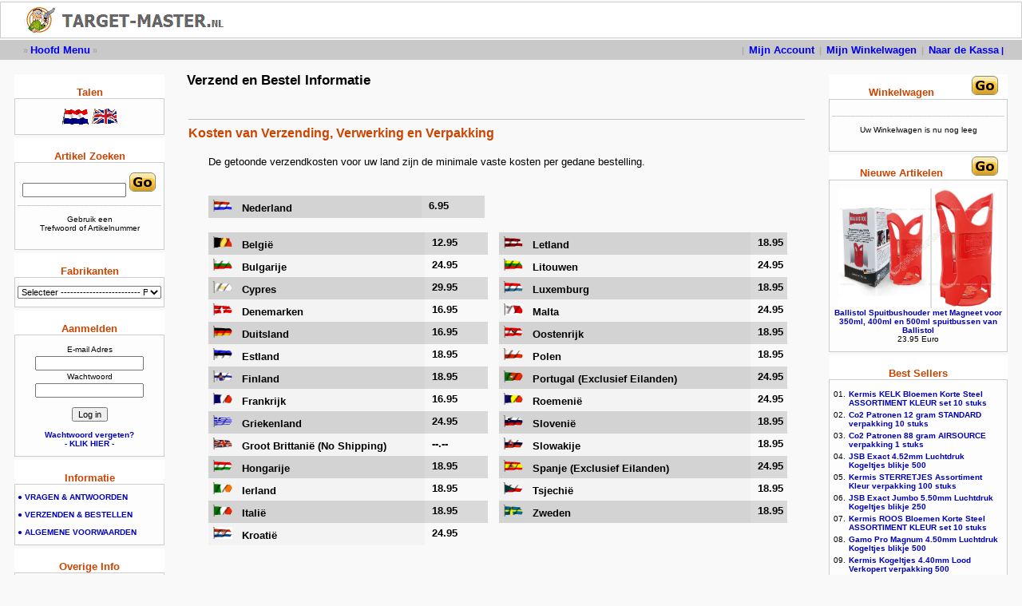

--- FILE ---
content_type: text/html; charset=0
request_url: http://www.target-master.nl/shipping.php?
body_size: 12867
content:
<!doctype html public "-//W3C//DTD HTML 4.01 Transitional//EN">
<html dir="LTR" lang="nl">
<head>
<meta http-equiv="Content-Type" content="text/html; charset=iso-8859-1">
<title>Target-Master Schietsport Artikelen en Accessoires</title>
<base href="http://www.target-master.nl/">
<link rel="stylesheet" type="text/css" href="stylesheet.css">
</head>
<body marginwidth="0" marginheight="0" topmargin="0" bottommargin="0" leftmargin="0" rightmargin="0">
<!-- header //-->

<table border="0" width="100%" id='header_stretch' cellspacing="0" cellpadding="0">
  <tr>
    <td valign="middle" width = "100%">
	<table width = "100%">
		<tr width = "100%">
		<td align="left">
		<a href="https://www.target-master.nl/index.php?osCsid=7oobs52rfl09f53i2kqp6lt206"><img src="images/oscommerce.gif" border="0" alt="osCommerce" title=" osCommerce " width="275" height="38"></a>		</td>
		<td align="right">
		<a href="https://www.target-master.nl/index.php?osCsid=7oobs52rfl09f53i2kqp6lt206"></a>		</td>
		</tr>
	</table>
	</td>
    <td align="right" valign="bottom"><a href="https://www.target-master.nl/account.php?osCsid=7oobs52rfl09f53i2kqp6lt206"></a>&nbsp;&nbsp;<a href="https://www.target-master.nl/shopping_cart.php?osCsid=7oobs52rfl09f53i2kqp6lt206"></a>&nbsp;&nbsp;<a href="https://www.target-master.nl/checkout_shipping.php?osCsid=7oobs52rfl09f53i2kqp6lt206"></a>&nbsp;&nbsp;</td>
  </tr>
</table>



<table border="0" width="100%" cellspacing="0" cellpadding="1">
  <tr class="headerNavigation">
    <td class="headerNavigation">&nbsp;&nbsp;<a href="http://www.target-master.nl" class="headerNavigation"></a> &raquo; <a href="https://www.target-master.nl/index.php?osCsid=7oobs52rfl09f53i2kqp6lt206" class="headerNavigation"><font size="2">Hoofd Menu</font></a> &raquo; <a href="https://www.target-master.nl/shipping.php?osCsid=7oobs52rfl09f53i2kqp6lt206" class="headerNavigation"> </a></td>
    <td align="right" class="headerNavigation">&nbsp;|&nbsp; 

      
            	<a href="https://www.target-master.nl/account.php?my_account_f=1&osCsid=7oobs52rfl09f53i2kqp6lt206" class="headerNavigation"><font size="2">Mijn Account</font>						</a> &nbsp;|&nbsp; 
	  
		<a href="https://www.target-master.nl/shopping_cart.php?osCsid=7oobs52rfl09f53i2kqp6lt206" class="headerNavigation"><font size="2">Mijn Winkelwagen</font></a> 
      &nbsp;|&nbsp; <a href="https://www.target-master.nl/checkout_shipping.php?osCsid=7oobs52rfl09f53i2kqp6lt206" class="headerNavigation"><font size="2">Naar de Kassa</font>&nbsp;|&nbsp;</a></td>
  </tr>
</table>
<!-- header_eof //-->

<!-- body //-->
<table border="0" width="100%" cellspacing="6" cellpadding="10">
  <tr>
    <td width="160" valign="top"><table border="0" width="160" cellspacing="0" cellpadding="2">
<!-- left_navigation //-->
<!-- languages //-->
          <tr>
            <td>
<table border="0" width="100%" cellspacing="0" cellpadding="0">
  <tr>
    <td height="14" class="infoBoxHeading"><img src="images/infobox/corner_left.gif" border="0" alt="" width="11" height="16"></td>
    <td width="100%" height="14" class="infoBoxHeading"><br />Talen</td>
    <td height="14" class="infoBoxHeading" nowrap><img src="images/infobox/corner_right.gif" border="0" alt="" width="11" height="16"></td>
  </tr>
</table>
<table border="0" width="100%" cellspacing="0" cellpadding="1" class="infoBox">
  <tr>
    <td><table border="0" width="100%" cellspacing="0" cellpadding="3" class="infoBoxContents">
  <tr>
    <td><img src="images/pixel_trans.gif" border="0" alt="" width="100%" height="1"></td>
  </tr>
  <tr>
    <td align="center" class="boxText"> <a href="http://www.target-master.nl/shipping.php?language=NL&osCsid=7oobs52rfl09f53i2kqp6lt206"><img src="includes/languages/dutch/images/icon.gif" border="0" alt="Nederlands" title=" Nederlands " width="34" height="20"></a>  <a href="http://www.target-master.nl/shipping.php?language=EN&osCsid=7oobs52rfl09f53i2kqp6lt206"><img src="includes/languages/english/images/icon.gif" border="0" alt="English" title=" English " width="33" height="22"></a> </td>
  </tr>
  <tr>
    <td><img src="images/pixel_trans.gif" border="0" alt="" width="100%" height="1"></td>
  </tr>
</table>
</td>
  </tr>
</table>
            </td>
          </tr>
<!-- languages_eof //-->
<!-- search //-->
          <tr>
            <td>
<table border="0" width="100%" cellspacing="0" cellpadding="0">
  <tr>
    <td height="14" class="infoBoxHeading"><img src="images/infobox/corner_left.gif" border="0" alt="" width="11" height="16"></td>
    <td width="100%" height="14" class="infoBoxHeading"><br />Artikel Zoeken</td>
    <td height="14" class="infoBoxHeading" nowrap><img src="images/infobox/corner_right.gif" border="0" alt="" width="11" height="16"></td>
  </tr>
</table>
<table border="0" width="100%" cellspacing="0" cellpadding="1" class="infoBox">
  <tr>
    <td><table border="0" width="100%" cellspacing="0" cellpadding="3" class="infoBoxContents">
  <tr>
    <td><img src="images/pixel_trans.gif" border="0" alt="" width="100%" height="1"></td>
  </tr>
  <tr>
    <td align="center" class="boxText"><form name="quick_find" action="https://www.target-master.nl/advanced_search_result.php" method="get"><input type="text" name="keywords" size="10" maxlength="30" style="width: 130px">&nbsp;<input type="hidden" name="osCsid" value="7oobs52rfl09f53i2kqp6lt206"><input type="image" src="includes/languages/dutch/images/buttons/button_quick_find.gif" border="0" alt="<br />Artikel Zoeken" title=" <br />Artikel Zoeken "><br><center><font color="#CCCCCC">______________________________</font><br /><br />Gebruik een<br /> Trefwoord of Artikelnummer</center><br><a href="https://www.target-master.nl/advanced_search.php?osCsid=7oobs52rfl09f53i2kqp6lt206"><b></b></a></form></td>
  </tr>
  <tr>
    <td><img src="images/pixel_trans.gif" border="0" alt="" width="100%" height="1"></td>
  </tr>
</table>
</td>
  </tr>
</table>
            </td>
          </tr>
<!-- search_eof //-->
<!-- manufacturers //-->
          <tr>
            <td>
<table border="0" width="100%" cellspacing="0" cellpadding="0">
  <tr>
    <td height="14" class="infoBoxHeading"><img src="images/infobox/corner_left.gif" border="0" alt="" width="11" height="16"></td>
    <td width="100%" height="14" class="infoBoxHeading"><br />Fabrikanten</td>
    <td height="14" class="infoBoxHeading" nowrap><img src="images/infobox/corner_right.gif" border="0" alt="" width="11" height="16"></td>
  </tr>
</table>
<table border="0" width="100%" cellspacing="0" cellpadding="1" class="infoBox">
  <tr>
    <td><table border="0" width="100%" cellspacing="0" cellpadding="3" class="infoBoxContents">
  <tr>
    <td><img src="images/pixel_trans.gif" border="0" alt="" width="100%" height="1"></td>
  </tr>
  <tr>
    <td class="boxText"><form name="manufacturers" action="https://www.target-master.nl/index.php" method="get"><select name="manufacturers_id" onChange="this.form.submit();" size="1" style="width: 100%"><option value="" SELECTED>Selecteer ------------------------- Please Select</option><option value="294">3M</option><option value="133">A-Zoom</option><option value="248">Abbey</option><option value="82">Accurate</option><option value="338">Aguila</option><option value="223">Alliant Powder</option><option value="312">Alpina Sport</option><option value="122">American Eagle</option><option value="319">AmmoTech</option><option value="232">Anglers Recource</option><option value="36">Anschütz</option><option value="339">Ansia</option><option value="94">AO Safety</option><option value="340">Ares</option><option value="259">ARFE</option><option value="332">ASG</option><option value="53">B-Square</option><option value="160">Baikal</option><option value="66">Ballistol</option><option value="72">Balsin Schaftöl</option><option value="123">Barnes Bullets</option><option value="111">Barnett</option><option value="193">Baschieri & Pellagri Bologna</option><option value="318">Baumbach Metall</option><option value="311">Bear Grylls</option><option value="269">Beer</option><option value="32">Benjamin</option><option value="255">Beretta</option><option value="335">Berger</option><option value="183">Berkley</option><option value="342">Berry&#039;s</option><option value="242">Bertram</option><option value="330">Best Bullet</option><option value="270">Bever</option><option value="42">Birchwood Casey</option><option value="315">Black Series</option><option value="220">Blakemore</option><option value="67">BreakFree</option><option value="169">Browning</option><option value="323">Brunox</option><option value="10">BSA Airguns</option><option value="101">BSA Optics</option><option value="191">Bulldog Cases</option><option value="202">Bushnell</option><option value="68">Butch&#039;s</option><option value="43">Butler Creek</option><option value="15">Caldwell</option><option value="341">Caliber Gourmet</option><option value="185">Catchmaster</option><option value="107">CCI</option><option value="166">Centerpoint Optics</option><option value="227">Centra</option><option value="21">Champion</option><option value="175">Clever Mirage</option><option value="307">Coal</option><option value="157">Coghlans</option><option value="233">Combat Zone</option><option value="45">Copperhead</option><option value="11">Crosman</option><option value="180">CVA</option><option value="78">Cybergun</option><option value="171">DAC Technologies</option><option value="293">DaGrecker</option><option value="34">Daisy</option><option value="142">Danielson</option><option value="20">Diana</option><option value="243">Dillon</option><option value="217">Eagle Claw</option><option value="83">Edelmann</option><option value="130">Elephant</option><option value="317">Eley</option><option value="234">Elite Force</option><option value="326">Excite</option><option value="305">Explosia</option><option value="271">Ezel</option><option value="108">Federal</option><option value="274">Fiocchi</option><option value="150">Flambeau</option><option value="327">FlipTarget</option><option value="285">Fluna Tec</option><option value="181">Flying Fisherman</option><option value="336">Fox Bullets</option><option value="229">Frabill</option><option value="88">Frankford Arsenal</option><option value="286">Frontier</option><option value="17">FX</option><option value="12">Gamo</option><option value="31">Geco</option><option value="138">Gehmann</option><option value="154">Glock</option><option value="247">GSG</option><option value="81">GuardForce</option><option value="49">GunMate</option><option value="200">Gunslick</option><option value="27">H&N Sport</option><option value="262">Hardley Dangerous Illusions</option><option value="64">Harris</option><option value="118">Hatsan</option><option value="58">Hawke Sport Optics</option><option value="245">Heckler & Koch</option><option value="282">HFC</option><option value="296">Highlander</option><option value="260">Hipicaqa</option><option value="124">Hodgdon</option><option value="194">Hogue</option><option value="272">Hond</option><option value="22">Hoppes</option><option value="87">Hornady</option><option value="209">Horneber</option><option value="112">Horton</option><option value="155">Hunter Specialties</option><option value="156">Hämmerli</option><option value="321">I-Spector</option><option value="249">ICS</option><option value="224">IMR Powder</option><option value="246">Intellect</option><option value="343">IOSSO</option><option value="306">IWI</option><option value="28">JSB</option><option value="216">Ka-Bar</option><option value="139">Kahr</option><option value="281">Kermis</option><option value="172">Kleenbore</option><option value="263">Koe</option><option value="125">Krause</option><option value="114">Lapua</option><option value="105">LaserLyte</option><option value="86">Lee</option><option value="264">Leeuw</option><option value="168">Leupold</option><option value="116">Liqui Moly</option><option value="222">Lockdown</option><option value="314">Logun</option><option value="225">Lovex</option><option value="186">Luhr Jensen</option><option value="163">Lupus</option><option value="84">Lyman</option><option value="152">Mag-Lite</option><option value="129">MagTech</option><option value="308">Mauser</option><option value="134">McNett</option><option value="63">Megaline</option><option value="115">Miles Gilbert</option><option value="187">Minn Kota</option><option value="16">MTM Case-Gard</option><option value="228">Murom</option><option value="238">NcStar</option><option value="310">Niebling</option><option value="62">Nikon</option><option value="119">Norma</option><option value="146">Nosler</option><option value="299">NXG</option><option value="297">Oasis</option><option value="292">Oberland Arms</option><option value="295">Octavius Hunt</option><option value="265">Olifant</option><option value="19">OnMe</option><option value="179">Otis</option><option value="170">Outers</option><option value="148">P.C.L.</option><option value="266">Paard</option><option value="141">Pachmayr</option><option value="211">Past</option><option value="89">Peltor</option><option value="104">Perfecta</option><option value="47">Plano</option><option value="161">Predator</option><option value="153">Prvi Partizan</option><option value="261">Qiang Yuan</option><option value="212">Quake Industries</option><option value="188">Quantum</option><option value="90">Radians</option><option value="100">Ram-Line</option><option value="258">Ramshot</option><option value="189">Rapala</option><option value="85">RCBS</option><option value="337">Real Avid</option><option value="331">Redding</option><option value="325">Reload Swiss</option><option value="37">Remington</option><option value="198">RMC Muzzleloading</option><option value="178">Ruger</option><option value="29">RWS</option><option value="41">Röhm</option><option value="275">Sako</option><option value="26">San Angelo</option><option value="267">Schaap</option><option value="221">Scientific Anglers</option><option value="25">ScopLevel</option><option value="106">Sellier & Bellot</option><option value="71">Shooter&#039;s Choice</option><option value="102">Shooters Ridge</option><option value="35">Shooting Chrony</option><option value="143">Sierra</option><option value="329">Sightmark</option><option value="92">Silencio</option><option value="159">Silva</option><option value="59">Simmons</option><option value="287">Sinclair International</option><option value="333">SK</option><option value="230">Skenco</option><option value="322">Smith & Wesson</option><option value="316">Smokehouse</option><option value="145">Speer</option><option value="213">Spiderwire</option><option value="24">SportsMatch</option><option value="121">Starline</option><option value="182">Stoney Point</option><option value="131">Swiss / Schweizer</option><option value="215">Swiss Arms</option><option value="301">Tac Star</option><option value="284">Tapco</option><option value="127">Target-Master</option><option value="57">Tasco</option><option value="303">Tetra Gun</option><option value="158">TexSport</option><option value="113">Theoben</option><option value="239">Thompson Center Arms</option><option value="268">Tijger</option><option value="73">Tipton</option><option value="214">Tokyo Soldier</option><option value="231">Traditions</option><option value="328">Truglo</option><option value="298">TW1000</option><option value="110">Umarex</option><option value="97">Uncle Mike&#039;s</option><option value="240">UTG</option><option value="309">UX</option><option value="149">V-Mach</option><option value="144">Vectan / Nobelsport</option><option value="65">Versa-Pod</option><option value="23">VFG</option><option value="51">Vihtavuori</option><option value="334">Walkers</option><option value="52">Walther</option><option value="302">Walther Pro</option><option value="132">Wano</option><option value="197">Weaver</option><option value="14">Webley Venom</option><option value="13">Weihrauch</option><option value="195">Wheeler</option><option value="244">Wilson</option><option value="96">Winchester</option><option value="257">Winchester Powder</option><option value="208">Worth</option><option value="60">Yukon</option><option value="304">Zediker Publishing</option><option value="290">Zippo</option><option value="256">Zweckform</option></select><input type="hidden" name="osCsid" value="7oobs52rfl09f53i2kqp6lt206"></form></td>
  </tr>
  <tr>
    <td><img src="images/pixel_trans.gif" border="0" alt="" width="100%" height="1"></td>
  </tr>
</table>
</td>
  </tr>
</table>
            </td>
          </tr>
<!-- manufacturers_eof //-->
<!-- information //-->
          <tr>
            <td>
<table border="0" width="100%" cellspacing="0" cellpadding="0">
  <tr>
    <td height="14" class="infoBoxHeading"><img src="images/infobox/corner_left.gif" border="0" alt="" width="11" height="16"></td>
    <td width="100%" height="14" class="infoBoxHeading"><br />Aanmelden</td>
    <td height="14" class="infoBoxHeading" nowrap><img src="images/infobox/corner_right.gif" border="0" alt="" width="11" height="16"></td>
  </tr>
</table>
<table border="0" width="100%" cellspacing="0" cellpadding="1" class="infoBox">
  <tr>
    <td><table border="0" width="100%" cellspacing="0" cellpadding="3" class="infoBoxContents">
  <tr>
    <td><img src="images/pixel_trans.gif" border="0" alt="" width="100%" height="1"></td>
  </tr>
  <tr>
    <td align="left" class="boxText">		
		<form name="login" action="login.php?action=process" method="post">
			 <center>
		  <table border="0" cellpadding="0" cellspacing="0" class="smallText" >
			<tr >
			  <td width="100%" height="16" class="smallText">
			  <p align="center">E-mail Adres</td>
			</tr>
			<tr>
			  <td width="100%" height="16" class="smallText">
			  <p align="center">
<input maxLength="96" name="email_address" size="20">
			 </td>
			</tr>
			<tr>
			  <td width="100%" height="16" class="smallText">
			  <p align="center">Wachtwoord</font></td>
			</tr>
			<tr>
			  <td width="100%" height="19">
			  <p align="center"><b>
				<font size="1" class="smallText"> <input type="password" maxLength="40" value name="password" size="20"></b>
				</td>
			</tr>
			<tr>
			  <td width="100%" height="1" class="smallText">
			  <p align="center"><br><input type="submit" value="Log in" name="Submit"><br><a class="smallText" href="https://www.target-master.nl/password_forgotten.php?osCsid=7oobs52rfl09f53i2kqp6lt206"><br />Wachtwoord vergeten?<br />- KLIK HIER -<br /></a>
		
		</td>
			</tr>
		  </table>
		</form>
		</td>
  </tr>
  <tr>
    <td><img src="images/pixel_trans.gif" border="0" alt="" width="100%" height="1"></td>
  </tr>
</table>
</td>
  </tr>
</table>
</td></tr>
<!-- information_eof //-->

<SCRIPT language="JavaScript1.2">

function pop_vraag()
{
testwindow= window.open ("http://www.target-master.nl/vragen/", "Help", "location=1,resizable=1,scrollbars=1,width=1000,height=600");
}

function pop_question()
{
testwindow= window.open ("http://www.target-master.nl/questions/", "Help", "location=1,resizable=1,scrollbars=1,width=1000,height=600");
}

function pop_wwm()
{
testwindow= window.open ("https://www.justis.nl/producten/wwm/index.aspx", "Wwm", "location=1,resizable=1,scrollbars=1,width=1000,height=600");
}

</SCRIPT>

<!-- information //-->
          <tr>
            <td>
<table border="0" width="100%" cellspacing="0" cellpadding="0">
  <tr>
    <td height="14" class="infoBoxHeading"><img src="images/infobox/corner_left.gif" border="0" alt="" width="11" height="16"></td>
    <td width="100%" height="14" class="infoBoxHeading"><br />Informatie</td>
    <td height="14" class="infoBoxHeading" nowrap><img src="images/infobox/corner_right.gif" border="0" alt="" width="11" height="16"></td>
  </tr>
</table>
<table border="0" width="100%" cellspacing="0" cellpadding="1" class="infoBox">
  <tr>
    <td><table border="0" width="100%" cellspacing="0" cellpadding="3" class="infoBoxContents">
  <tr>
    <td><img src="images/pixel_trans.gif" border="0" alt="" width="100%" height="1"></td>
  </tr>
  <tr>
    <td class="boxText"><a href="javascript:pop_vraag(); "title="&#9679; VRAGEN & ANTWOORDEN">&#9679; VRAGEN & ANTWOORDEN</a><br /><br /><a href="https://www.target-master.nl/shipping.php?osCsid=7oobs52rfl09f53i2kqp6lt206">&#9679; VERZENDEN & BESTELLEN</a><br /><br /><a href="https://www.target-master.nl/conditions.php?osCsid=7oobs52rfl09f53i2kqp6lt206">&#9679; ALGEMENE VOORWAARDEN</a><br /></td>
  </tr>
  <tr>
    <td><img src="images/pixel_trans.gif" border="0" alt="" width="100%" height="1"></td>
  </tr>
</table>
</td>
  </tr>
</table>
</td>
          </tr>
          
          <tr>
            <td>
<table border="0" width="100%" cellspacing="0" cellpadding="0">
  <tr>
    <td height="14" class="infoBoxHeading"><img src="images/infobox/corner_left.gif" border="0" alt="" width="11" height="16"></td>
    <td width="100%" height="14" class="infoBoxHeading"><br />Overige Info</td>
    <td height="14" class="infoBoxHeading" nowrap><img src="images/infobox/corner_right.gif" border="0" alt="" width="11" height="16"></td>
  </tr>
</table>
<table border="0" width="100%" cellspacing="0" cellpadding="1" class="infoBox">
  <tr>
    <td><table border="0" width="100%" cellspacing="0" cellpadding="3" class="infoBoxContents">
  <tr>
    <td><img src="images/pixel_trans.gif" border="0" alt="" width="100%" height="1"></td>
  </tr>
  <tr>
    <td class="boxText"><a href="javascript:pop_wwm();" title="Wet wapens en munitie">&#9679; WET WAPENS & MUNITIE</a><br /><br /><a href="https://www.target-master.nl/privacy.php?osCsid=7oobs52rfl09f53i2kqp6lt206">&#9679; PRIVACY POLICY</a><br /><br /><a href="https://www.target-master.nl/contact_us.php?osCsid=7oobs52rfl09f53i2kqp6lt206">&#9679; CONTACT</a><br /></td>
  </tr>
  <tr>
    <td><img src="images/pixel_trans.gif" border="0" alt="" width="100%" height="1"></td>
  </tr>
</table>
</td>
  </tr>
</table>

            </td>
          </tr>

          <!-- information_eof //-->
<!-- left_navigation_eof //-->
    </table></td>
<!-- body_text //-->
    <td width="100%" valign="top"><table border="0" width="100%" cellspacing="0" cellpadding="0">
      <tr>
        <td><table border="0" width="100%" cellspacing="0" cellpadding="0">
          <tr>
            <td class="pageHeading">Verzend en Bestel Informatie<br /><br /></td>
            <td class="pageHeading" align="right"></td>
          </tr>
        </table></td>
      </tr>
      <tr>
        <td><img src="images/pixel_trans.gif" border="0" alt="" width="100%" height="10"></td>
      </tr>
      <tr>
        <td><table border="0" width="100%" cellspacing="0" cellpadding="2">
          <tr>
            <td class="main">

<hr color="#c0c0c0" size="1" />
<font color="#cc4400" size="3"><strong>Kosten van Verzending, Verwerking en Verpakking</strong></font><br />
<br />
<table cellspacing="0" cellpadding="0" border="0">
    <tbody>
        <tr>
            <td width="25"> </td>
            <td valign="top"><font size="2">
            De getoonde verzendkosten voor uw land zijn de minimale vaste kosten per gedane bestelling.<br />            
            </font></td>
        </tr>
    </tbody>
</table>
<br />

<br />
<table border="0" cellspacing="0" cellpadding="0">
    <tbody>
        <tr>
            <td width="25"> </td>
            <td valign="top">
            <table dir="ltr" border="0" cellspacing="0" cellpadding="5" width="346">
                <tbody>
                    <tr>
                        <td bgcolor="#d3d3d3" valign="top" width="77%"><font size="2"><img alt="" width="25" height="15" src="/kb_upload/Image/Vlaggen%20Wereld/vlag_nederland.gif" /><strong>&nbsp;&nbsp;&nbsp;Nederland </strong></font></td>
                        <td bgcolor="#d9d9d9" valign="top" width="23%"><font size="2"><strong>&nbsp;6.95 </strong></font></td>
                    </tr>
                </tbody>
            </table>
            <br />
            </td>
        </tr>
    </tbody>
</table>

<table border="0" cellspacing="0" cellpadding="0">
    <tbody>
        <tr>
            <td width="25"> </td>
            <td valign="top">
            <table dir="ltr" border="0" cellspacing="0" cellpadding="5" width="725">
                <tbody>
                    <tr>
                        <td bgcolor="#d3d3d3" valign="top" width="38%" td=""><font size="2"><img alt="" width="25" height="15" src="/kb_upload/Image/Vlaggen%20Wereld/vlag_belgie.gif" /><strong>&nbsp;&nbsp;&nbsp;België </strong></font></td>
                        <td bgcolor="#d9d9d9" valign="top" width="11%" td=""><font size="2"><strong>&nbsp;12.95 </strong></font></td>
                        <td valign="top" width="2%"> </td>
                        <td bgcolor="#d3d3d3" valign="top" width="38%" td=""><font size="2"><img alt="" width="25" height="15" src="/kb_upload/Image/Vlaggen%20Wereld/vlag_latvia.gif" /><strong>&nbsp;&nbsp;&nbsp;Letland </strong></font></td>
                        <td bgcolor="#d9d9d9" valign="top" width="11%" td=""><font size="2"><strong>&nbsp;18.95 </strong></font></td>
                    </tr>
                    <tr>
                        <td bgcolor="#f3f3f3" valign="top" width="38%" td=""><font size="2"><img alt="" width="25" height="15" src="/kb_upload/Image/Vlaggen%20Wereld/vlag_bulgarije.gif" /><strong>&nbsp;&nbsp;&nbsp;Bulgarije </strong></font></td>
                        <td bgcolor="#f9f9f9" valign="top" width="8%" td=""><font size="2"><strong>&nbsp;24.95 </strong></font></td>
                        <td valign="top" width="2%"> </td>
                        <td bgcolor="#f3f3f3" valign="top" width="44%" td=""><font size="2"><img alt="" width="25" height="15" src="/kb_upload/Image/Vlaggen%20Wereld/vlag_lithouen.gif" /><strong>&nbsp;&nbsp;&nbsp;Litouwen </strong></font></td>
                        <td bgcolor="#f9f9f9" valign="top" width="10%" td=""><font size="2"><strong>&nbsp;24.95 </strong></font></td>
                    </tr>
                    <tr>
                        <td bgcolor="#d3d3d3" valign="top" width="38%" td=""><font size="2"><img alt="" width="25" height="15" src="/kb_upload/Image/Vlaggen%20Wereld/vlag_cyprus.gif" /><strong>&nbsp;&nbsp;&nbsp;Cypres </strong></font></td>
                        <td bgcolor="#d9d9d9" valign="top" width="8%" td=""><font size="2"><strong>&nbsp;29.95 </strong></font></td>
                        <td valign="top" width="2%"> </td>
                        <td bgcolor="#d3d3d3" valign="top" width="44%" td=""><font size="2"><img alt="" width="25" height="15" src="/kb_upload/Image/Vlaggen%20Wereld/vlag_luxemburg.gif" /><strong>&nbsp;&nbsp;&nbsp;Luxemburg </strong></font></td>
                        <td bgcolor="#d9d9d9" valign="top" width="10%" td=""><font size="2"><strong>&nbsp;18.95 </strong></font></td>
                    </tr>
                    <tr>
                        <td bgcolor="#f3f3f3" valign="top" width="38%" td=""><font size="2"><img alt="" width="25" height="15" src="/kb_upload/Image/Vlaggen%20Wereld/vlag_denemarken.gif" /><strong>&nbsp;&nbsp;&nbsp;Denemarken </strong></font></td>
                        <td bgcolor="#f9f9f9" valign="top" width="8%" td=""><font size="2"><strong>&nbsp;16.95 </strong></font></td>
                        <td valign="top" width="2%"> </td>
                        <td bgcolor="#f3f3f3" valign="top" width="44%" td=""><font size="2"><img alt="" width="25" height="15" src="/kb_upload/Image/Vlaggen%20Wereld/vlag_malta.gif" /><strong>&nbsp;&nbsp;&nbsp;Malta </strong></font></td>
                        <td bgcolor="#f9f9f9" valign="top" width="10%" td=""><font size="2"><strong>&nbsp;24.95 </strong></font></td>
                    </tr>
                    <tr>
                        <td bgcolor="#d3d3d3" valign="top" width="38%" td=""><font size="2"><img alt="" width="25" height="15" src="/kb_upload/Image/Vlaggen%20Wereld/vlag_duitsland.gif" /><strong>&nbsp;&nbsp;&nbsp;Duitsland </strong></font></td>
                        <td bgcolor="#d9d9d9" valign="top" width="8%" td=""><font size="2"><strong>&nbsp;16.95 </strong></font></td>
                        <td valign="top" width="2%"> </td>
                        <td bgcolor="#d3d3d3" valign="top" width="44%" td=""><font size="2"><img alt="" width="25" height="15" src="/kb_upload/Image/Vlaggen%20Wereld/vlag_oostenrijk.gif" /><strong>&nbsp;&nbsp;&nbsp;Oostenrijk </strong></font></td>
                        <td bgcolor="#d9d9d9" valign="top" width="10%" td=""><font size="2"><strong>&nbsp;18.95 </strong></font></td>
                    </tr>
                    <tr>
                        <td bgcolor="#f3f3f3" valign="top" width="38%" td=""><font size="2"><img alt="" width="25" height="15" src="/kb_upload/Image/Vlaggen%20Wereld/vlag_estland.gif" /><strong>&nbsp;&nbsp;&nbsp;Estland </strong></font></td>
                        <td bgcolor="#f9f9f9" valign="top" width="8%" td=""><font size="2"><strong>&nbsp;18.95 </strong></font></td>
                        <td valign="top" width="2%"> </td>
                        <td bgcolor="#f3f3f3" valign="top" width="44%" td=""><font size="2"><img alt="" width="25" height="15" src="/kb_upload/Image/Vlaggen%20Wereld/vlag_polen.gif" /><strong>&nbsp;&nbsp;&nbsp;Polen </strong></font></td>
                        <td bgcolor="#f9f9f9" valign="top" width="10%" td=""><font size="2"><strong>&nbsp;18.95 </strong></font></td>
                    </tr>
                    <tr>
                        <td bgcolor="#d3d3d3" valign="top" width="38%" td=""><font size="2"><img alt="" width="25" height="15" src="/kb_upload/Image/Vlaggen%20Wereld/vlag_finland.gif" /><strong>&nbsp;&nbsp;&nbsp;Finland </strong></font></td>
                        <td bgcolor="#d9d9d9" valign="top" width="8%" td=""><font size="2"><strong>&nbsp;18.95 </strong></font></td>
                        <td valign="top" width="2%"> </td>
                        <td bgcolor="#d3d3d3" valign="top" width="44%" td=""><font size="2"><img alt="" width="25" height="15" src="/kb_upload/Image/Vlaggen%20Wereld/vlag_portugal.gif" /><strong>&nbsp;&nbsp;&nbsp;Portugal (Exclusief Eilanden) </strong></font></td>
                        <td bgcolor="#d9d9d9" valign="top" width="10%" td=""><font size="2"><strong>&nbsp;24.95 </strong></font></td>
                    </tr>
                    <tr>
                        <td bgcolor="#f3f3f3" valign="top" width="38%" td=""><font size="2"><img alt="" width="25" height="15" src="/kb_upload/Image/Vlaggen%20Wereld/vlag_frankrijk.gif" /><strong>&nbsp;&nbsp;&nbsp;Frankrijk </strong></font></td>
                        <td bgcolor="#f9f9f9" valign="top" width="8%" td=""><font size="2"><strong>&nbsp;16.95 </strong></font></td>
                        <td valign="top" width="2%"> </td>
                        <td bgcolor="#f3f3f3" valign="top" width="44%" td=""><font size="2"><img alt="" width="25" height="15" src="/kb_upload/Image/Vlaggen%20Wereld/vlag_roemenie.gif" /><strong>&nbsp;&nbsp;&nbsp;Roemenië </strong></font></td>
                        <td bgcolor="#f9f9f9" valign="top" width="10%" td=""><font size="2"><strong>&nbsp;24.95 </strong></font></td>
                    </tr>
                    <tr>
                        <td bgcolor="#d3d3d3" valign="top" width="38%" td=""><font size="2"><img alt="" width="25" height="15" src="/kb_upload/Image/Vlaggen%20Wereld/vlag_griekenland.gif" /><strong>&nbsp;&nbsp;&nbsp;Griekenland </strong></font></td>
                        <td bgcolor="#d9d9d9" valign="top" width="8%" td=""><font size="2"><strong>&nbsp;24.95 </strong></font></td>
                        <td valign="top" width="2%"> </td>
                        <td bgcolor="#d3d3d3" valign="top" width="44%" td=""><font size="2"><img alt="" width="25" height="15" src="/kb_upload/Image/Vlaggen%20Wereld/vlag_slovenie.gif" /><strong>&nbsp;&nbsp;&nbsp;Slovenië </strong></font></td>
                        <td bgcolor="#d9d9d9" valign="top" width="10%" td=""><font size="2"><strong>&nbsp;18.95 </strong></font></td>
                    </tr>
                    <tr>
                        <td bgcolor="#f3f3f3" valign="top" width="38%" td=""><font size="2"><img alt="" width="25" height="15" src="/kb_upload/Image/Vlaggen%20Wereld/vlag_engeland.gif" /><strong>&nbsp;&nbsp;&nbsp;Groot Brittanië (No Shipping) </strong></font></td>
                        <td bgcolor="#f9f9f9" valign="top" width="8%" td=""><font size="2"><strong>&nbsp;--.-- </strong></font></td>
                        <td valign="top" width="2%"> </td>
                        <td bgcolor="#f3f3f3" valign="top" width="44%" td=""><font size="2"><img alt="" width="25" height="15" src="/kb_upload/Image/Vlaggen%20Wereld/vlag_slovakije.gif" /><strong>&nbsp;&nbsp;&nbsp;Slowakije </strong></font></td>
                        <td bgcolor="#f9f9f9" valign="top" width="10%" td=""><font size="2"><strong>&nbsp;18.95 </strong></font></td>
                    </tr>
                    <tr>
                        <td bgcolor="#d3d3d3" valign="top" width="38%" td=""><font size="2"><img alt="" width="25" height="15" src="/kb_upload/Image/Vlaggen%20Wereld/vlag_hongarije.gif" /><strong>&nbsp;&nbsp;&nbsp;Hongarije </strong></font></td>
                        <td bgcolor="#d9d9d9" valign="top" width="8%" td=""><font size="2"><strong>&nbsp;18.95 </strong></font></td>
                        <td valign="top" width="2%"> </td>
                        <td bgcolor="#d3d3d3" valign="top" width="44%" td=""><font size="2"><img alt="" width="25" height="15" src="/kb_upload/Image/Vlaggen%20Wereld/vlag_spanje.gif" /><strong>&nbsp;&nbsp;&nbsp;Spanje (Exclusief Eilanden) </strong></font></td>
                        <td bgcolor="#d9d9d9" valign="top" width="10%" td=""><font size="2"><strong>&nbsp;24.95 </strong></font></td>
                    </tr>
                    <tr>
                        <td bgcolor="#f3f3f3" valign="top" width="38%" td=""><font size="2"><img alt="" width="25" height="15" src="/kb_upload/Image/Vlaggen%20Wereld/vlag_ierland.gif" /><strong>&nbsp;&nbsp;&nbsp;Ierland </strong></font></td>
                        <td bgcolor="#f9f9f9" valign="top" width="8%" td=""><font size="2"><strong>&nbsp;18.95 </strong></font></td>
                        <td valign="top" width="2%"> </td>
                        <td bgcolor="#f3f3f3" valign="top" width="44%" td=""><font size="2"><img alt="" width="25" height="15" src="/kb_upload/Image/Vlaggen%20Wereld/vlag_czechie.gif" /><strong>&nbsp;&nbsp;&nbsp;Tsjechië </strong></font></td>
                        <td bgcolor="#f9f9f9" valign="top" width="10%" td=""><font size="2"><strong>&nbsp;18.95 </strong></font></td>
                    </tr>
                    <tr>
                        <td bgcolor="#d3d3d3" valign="top" width="38%" td=""><font size="2"><img alt="" width="25" height="15" src="/kb_upload/Image/Vlaggen%20Wereld/vlag_italy.gif" /><strong>&nbsp;&nbsp;&nbsp;Italië </strong></font></td>
                        <td bgcolor="#d9d9d9" valign="top" width="8%" td=""><font size="2"><strong>&nbsp;18.95 </strong></font></td>
                        <td valign="top" width="2%"> </td>
                        <td bgcolor="#d3d3d3" valign="top" width="44%" td=""><font size="2"><img alt="" width="25" height="15" src="/kb_upload/Image/Vlaggen%20Wereld/vlag_sweden.gif" /><strong>&nbsp;&nbsp;&nbsp;Zweden </strong></font></td>
                        <td bgcolor="#d9d9d9" valign="top" width="10%" td=""><font size="2"><strong>&nbsp;18.95 </strong></font></td>
                    </tr>
                    <tr>
                        <td bgcolor="#f3f3f3" valign="top" width="38%" td=""><font size="2"><img alt="" width="25" height="15" src="/kb_upload/Image/Vlaggen%20Wereld/vlag_kroatie.gif" /><strong>&nbsp;&nbsp;&nbsp;Kroatië </strong></font></td>
                        <td bgcolor="#f9f9f9" valign="top" width="8%" td=""><font size="2"><strong>&nbsp;24.95 </strong></font></td>
                    </tr>
                </tbody>
            </table>
            <br />
            </td>
        </tr>
    </tbody>
</table>


<br />
<hr color="#c0c0c0" size="1" />
<font color="#cc4400" size="3"><strong>Berekening Verzendkosten </strong></font><br />
<br />
<table cellspacing="0" cellpadding="0" border="0">
    <tbody>
        <tr>
            <td width="25"> </td>
            <td valign="top"><font size="2">
            Afhankelijk van soort, gewicht, hoeveelheid en omvang van de artikelen die worden toegevoegd aan uw winkelwagen worden de verzendkosten automatisch berekend.<br />
            Eventueel van toepassing zijnde extra kosten voor verzending, verwerking en verpakking worden aan de bestelling toegevoegd op het moment van uitchecken.<br />
            </font></td>
        </tr>
    </tbody>
</table>

<br />
<hr color="#c0c0c0" size="1" />
<font color="#cc4400" size="3"><strong>Betalingsmogelijkheden</strong></font><br />
<br />
<table cellspacing="0" cellpadding="0" border="0">
    <tbody>
        <tr>
            <td width="25"> </td>
            <td valign="top"><font size="2">

            <strong>Binnen Nederland</strong><br />
            Voor bestellingen binnen Nederland zijn er 2 betalingsmogelijkheden namelijk;<br />
            <br />

            VOORUITBETALEN via de BANK.<br />
            Na het plaatsen van de bestelling regelt u alles zelf.<br />
            De betaalopdracht van het verschuldigde geldbedrag moet u zelf naar uw bank sturen.<br />
            <br />

            ONLINE BETALEN via IDEAL.<br />
            Na het plaatsen van de bestelling word u meteen automatisch doorgestuurd naar het online betaalsysteem van Ideal.<br />
            Bij uw eigen bank kunt u meteen de betaling van het verschuldigde geldbedrag afhandelen.<br />
            <br />

            <strong>Buiten Nederland</strong><br />
            Voor bestellingen buiten Nederland is er 1 betalingsmogelijkheid namelijk;<br />
            <br />

            VOORUITBETALEN via de BANK.<br />
            Na het plaatsen van de bestelling regelt u alles zelf.<br />
            De betaalopdracht van het verschuldigde geldbedrag moet u zelf naar uw bank sturen.<br />
            </font></td>
        </tr>
    </tbody>
</table>
<br />

<hr color="#c0c0c0" size="1" />
<font color="#cc4400" size="3"><strong>Informatie over Levering</strong></font><br />
<br />
<table cellspacing="0" cellpadding="0" border="0">
    <tbody>
        <tr>
            <td width="25"> </td>
            <td valign="top"><font size="2">

            <strong>Verzending</strong><br />
            Standaard worden alle gedane bestellingen door Target-Master naar de betreffende klant verzonden via de Pakketdienst.<br />
            Afhankelijk van soort, gewicht, hoeveelheid en omvang van de artikelen maken wij gebruik van de DHL of GLS Pakketdienst.<br />
            <br />

            <strong><font color="#ff0000">LET OP</font></strong><br />
            Voor de levering van een airsoftgeweer, airsoftpistool, luchtdrukgeweer, een luchtdrukpistool, een loop, een kruisboog of een mes moet de koper wettelijk aantoonbaar ouder zijn dan 18 jaar door middel van een geldig ID Bewijs of Paspoort.<br />
            <br />

            <strong><font color="#ff0000">LET OP</font></strong><br />
            Voor de levering van een airsoftgeweer of airsoftpistool moet de koper wettelijk aantoonbaar in het bezit zijn van een geldig lidmaatschap van de airsoftvereniging, de NABV.<br />
            <br />

            <strong><font color="#ff0000">LET OP</font></strong><br />
            Voor de levering van Vuurwapen Munitie en Herlaad Componenten (Kogelkoppen, Slaghoedjes, Hulzen, Kruit) moet de koper wettelijk aantoonbaar in het bezit zijn van een geldig Nederlands Wapenverlof, te zijnde een WM4 of een Jachtakte.<br />
          <br />

          <strong>Afhalen Bestelling</strong><br />
          Op dit moment is het niet mogelijk een gedane bestelling af te halen op een afhaalpunt bij Target-Master. De pakketdienst biedt het pakket minimaal 2 keer aan op het afleveradres. Indien er op het afleveradres niemand aanwezig is om de bestelling in ontvangst te nemen dan laat de bezorger een niet thuis bericht achter waarmee contact kan worden opgenomen met de betreffende pakketdienst voor het maken van een afspraak zodat de bestelling opnieuw kan worden bezorgt of door u kan worden afgehaald.<br />
            </font></td>
        </tr>
    </tbody>
</table>
<br />

<hr color="#c0c0c0" size="1" />
<font color="#cc4400" size="3"><strong>Bestellen</strong></font><br />
<br />
<table cellspacing="0" cellpadding="0" border="0">
    <tbody>
        <tr>
            <td width="25"> </td>
            <td valign="top"><font size="2"><strong>Hoe plaats ik een Bestelling? </strong><br />
            U kunt in onze web-winkel gemakkelijk via internet bestellen.<br />
            U kunt in onze online web-winkel in alle rust de artikelen bekijken en vergelijken.<br />
            Door middel van het doorlopen van een <font style="BACKGROUND-COLOR: rgb(255,153,0)"><strong> aantal stappen </strong></font>kunt u in de online web-winkel een keuze maken betreffende de door u gewenste artikelen en de manier waarop u de bestelling wilt betalen en ontvangen.<br />
            <br />
            <br />
            <font color="#000000"><font style="BACKGROUND-COLOR: rgb(255,153,0)"><strong> STAP 1, Zoeken naar Artikelen. </strong></font></font><br />
            Target-Master heeft zijn gehele assortiment zoveel mogelijk in de on-line web-winkel staan.<br />
            In het Hoofd Menu zijn de hoofd rubrieken vermeld waaronder de artikelen te vinden zijn.<br />
            Als u via de hoofd rubrieken het door u gezochte artikel niet kunt vinden, dan kunt u ook gebruik maken van de zoek functie bovenaan links van de pagina.<br />
            Type eenvoudig de naam, het artikelnummer of omschrijving in van het door u gezochte artikel en druk vervolgens op de knop Enter op uw toetsenbord.<br />
            Als u een artikel zoekt van een bepaalde fabrikant dan kunt in de hoofd rubriek "Zoeken op Merknaam" het betreffende merk opzoeken.<br />
            Wanneer u hier vervolgens op klikt verschijnt er een lijst met alle artikelen van dit merk.<br />
            <br />
            <br />
            <font style="BACKGROUND-COLOR: rgb(255,153,0)"><strong> STAP 2, Artikelen toevoegen aan de Winkelwagen. </strong></font><br />
            Als u het artikel heeft gevonden welke u zoekt en u wilt dit vervolgens bestellen, klik dan op de knop <img title=" In de Winkelwagen " border="0" alt="In de Winkelwagen" type="image" src="https://www.target-master.nl/includes/languages/dutch/images/buttons/button_in_cart.gif" /> welke bij dit artikel staat.<br />
            In de winkelwagen kunt u eventueel het aantal aanpassen welke u van dit artikel wilt bestellen.<br />
            Wanneer u alle door u gewenste artikelen in uw winkelwagen heeft gedeponeerd en gecontroleerd, klik dan op de knop <img title=" Afrekenen " border="0" alt="Afrekenen" width="102" height="28" src="https://www.target-master.nl/includes/languages/dutch/images/buttons/button_checkout.gif" />.<br />
            <br />
            <br />
            <font style="BACKGROUND-COLOR: rgb(255,153,0)"><strong> STAP 3, Uw Winkelwagen. </strong></font><br />
            In uw winkelwagen vind U een overzicht van de artikelen welke u heeft geselecteerd om te kunnen bestellen.<br />
            U kunt het aantal te bestellen artikel gemakkelijk wijzigen door het standaard getal van 1 te veranderen in het door u gewenste aantal.<br />
            Vervolgens klikt u op de knop <img title=" Update Winkelwagen " border="0" alt="Update Winkelwagen" type="image" src="https://www.target-master.nl/includes/languages/dutch/images/buttons/button_update_cart.gif" /> en het aantal zal worden verandert in het door u gewenst aantal.<br />
            <br />
            <br />
            Artikelen kunnen gemakkelijk uit uw winkelwagen verwijdert worden door het aantal in 0 te veranderen.<br />
            Vervolgens klikt u op de knop <img title=" Update Winkelwagen " border="0" alt="Update Winkelwagen" type="image" src="https://www.target-master.nl/includes/languages/dutch/images/buttons/button_update_cart.gif" /> en het artikel zal worden verwijdert uit uw Winkelwagen.<br />
            Als u alle artikelen heeft gecontroleerd en wilt bestellen klik dan op de knop <img title=" Afrekenen " border="0" alt="Afrekenen" width="102" height="28" src="https://www.target-master.nl/includes/languages/dutch/images/buttons/button_checkout.gif" />.<br />
            <br />
            <br />
            <strong><font style="BACKGROUND-COLOR: rgb(255,153,0)"> STAP 4, Uw Bestelling plaatsen. </font></strong><br />
            Nadat u op de knop <img title=" Afrekenen " border="0" alt="Afrekenen" width="102" height="28" src="https://www.target-master.nl/includes/languages/dutch/images/buttons/button_checkout.gif" /> heeft geklikt komt u op een inlog pagina.<br />
            Indien u nog geen Account heeft aangemaakt kunt u dat hier doen en klikt u op de knop <img title=" Ga verder " border="0" alt="Ga verder" type="image" src="https://www.target-master.nl/includes/languages/dutch/images/buttons/button_continue.gif" /><a href="https://www.target-master.nl/create_account.php?osCsid=4h8jd77uacc71ik13rdlald9g7"></a>.<br />
            Op de pagina die vervolgens in beeld komt dient u uw gegevens in te vullen.<br />
            De gegevens waarachter een sterretje staat zijn verplicht om in te vullen.<br />
            Vul alle gegevens volledig in, controleer deze op fouten en klik vervolgens op de knop <img title=" Ga verder " border="0" alt="Ga verder" type="image" src="https://www.target-master.nl/includes/languages/dutch/images/buttons/button_continue.gif" />.<br />
            Wanneer u een account heeft aangemaakt verschijnt een pagina waarin word bevestig dat uw account is aangemaakt. Om naar de volgende pagina te gaan klik op de knop <img title=" Ga verder " border="0" alt="Ga verder" type="image" src="https://www.target-master.nl/includes/languages/dutch/images/buttons/button_continue.gif" /><a href="https://www.target-master.nl/checkout_shipping.php?osCsid=4h8jd77uacc71ik13rdlald9g7"></a>.<br />
            <br />
            <br />
            <strong><font style="BACKGROUND-COLOR: rgb(255,153,0)"> STAP 5, Verzend Informatie. </font></strong><br />
            Op deze pagina staan de volgende gegevens aangegeven.<br />
            <strong>Het door u ingevulde Verzendadres.</strong><br />
            Mocht deze niet geheel juist zijn klik dan op de knop <img title=" Adres veranderen " border="0" alt="Adres veranderen" width="131" height="28" src="https://www.target-master.nl/includes/languages/dutch/images/buttons/button_change_address.gif" /><br /><br />
            <strong>De Verzend Methode.</strong><br />
            Voor bestellingen binnen Nederland is er één keuze mogelijk.<br />
            <br />

            Indien alle gegevens juist zijn klik dan op de knop <img title=" Ga verder " border="0" alt="Ga verder" type="image" src="https://www.target-master.nl/includes/languages/dutch/images/buttons/button_continue.gif" />.<br />
            <br />
            <br />
            <strong><font style="BACKGROUND-COLOR: rgb(255,153,0)"> STAP 6, Betaal Informatie. </font></strong><br />
            Op deze pagina staan de volgende gegevens aangegeven.<br />
            <strong>Het door u ingevulde Factuur Adres.</strong><br />
            Mocht deze niet geheel juist zijn klik dan op de knop <img title=" Adres veranderen " border="0" alt="Adres veranderen" width="131" height="28" src="https://www.target-master.nl/includes/languages/dutch/images/buttons/button_change_address.gif" />.<br /><br />
            <strong>De Betaalwijze.</strong><br />
            Voor bestellingen binnen Nederland zijn er meerdere keuzes mogelijk.<br />
            <br />
            
            Indien alle gegevens juist zijn klik dan op de knop <img title=" Ga verder " border="0" alt="Ga verder" type="image" src="https://www.target-master.nl/includes/languages/dutch/images/buttons/button_continue.gif" />.<br />
            <br />
            <br />
            <strong><font style="BACKGROUND-COLOR: rgb(255,153,0)"> STAP 7, Totaal Overzicht van Uw Bestelling. </font></strong><br />
            U komt nu op een overzicht pagina waar alle gegevens van uw bestelling staan vermeld.<br />
            Hier kunt u alle gegevens nogmaals controleren en eventueel wijzigen.<br />
            Indien alle gegevens juist zijn klik dan op de knop <img title=" Bevestigen " alt="Bevestigen" src="https://www.target-master.nl/includes/languages/dutch/images/buttons/button_confirm_order.gif" /><br />
            <br />
            <br />
            <strong><font style="BACKGROUND-COLOR: rgb(255,153,0)"> STAP 8, Uw bestelling is geplaatst. </font></strong><br />
            Als bevestiging van uw bestelling ziet u een een pagina in beeld met nog enige informatie. Neem even de tijd om deze informatie door te lezen. Via het door u opgegeven E-mailadres ontvangt u een order bevestiging met een overzicht van uw bestelling met hierin alle benodigde informatie betreffende de door u gedane bestelling met bijbehorende betaalinformatie.<br />
            Bewaar deze E-mail goed, print deze uit of schrijf in ieder geval het bestelnummer van bestelling op en bewaar dit nummer.<br />
            <br />

            <font color="#ff0000"><strong>LET OP</strong></font><br />
            Vermeld bij de overboeking van het geldbedrag in de toelichting alleen het ordernummer van de nieuwe bestelling.<br />
            <br />

            <font color="#ff0000"><strong>LET OP</strong></font><br />
            Het is niet mogelijk om producten toe te voegen aan een bestelling waarvan de bestelprocedure al is afgerond.<br />
            <br />

            <font color="#ff0000"><strong>LET OP</strong></font><br />
            Het is niet mogelijk om producten toe te voegen aan een bestelling welke al gedeeltelijk is uitgeleverd.<br />
            <br />

            <font color="#ff0000"><strong>LET OP</strong></font><br />
            Het is niet mogelijk om een nieuwe bestelling samen te voegen met een eerder gedane bestelling.<br />
            <br />

            <strong>Ik heb mijn Bestelling fout doorgegeven, wat moet ik doen?</strong><br />
            In het geval van een foutieve bestelling dient u per omgaande contact met ons opnemen via de E-mail.<br />
            Vermeld in de E-mail uw persoonsgegevens en het ordernummer zoals vermeld in de bevestiging van de betreffende bestelling.<br />
            De door u gedane foutieve bestelling zal dan uit het systeem worden verwijdert zodat u daarna een nieuwe bestelling kunt plaatsen met de juiste artikelen die u graag wilt ontvangen.<br />
            U dient zo snel mogelijk aan ons door te geven dat u een foutieve bestelling heeft geplaatst, bij voorkeur nog op dezelfde dag van de gedane bestelling.<br />
            Als u te lang wacht met berichtgeving omtrent uw foutieve bestelling kan het voorkomen dat uw gedane bestelling reeds aan u is verzonden.<br />
            <br />

            <strong>Is er een minimum Bestel Bedrag?</strong><br />
            Nee, er is geen minimum bestel bedrag.<br />
            <br />

            <strong>Als ik grotere aantallen bestel van één artikel, krijg ik dan ook korting op de aankoop prijs?</strong><br />
            Op dit moment geven wij standaard niet op alle artikelen een korting op de aankoop, ook niet als van hetzelfde artikel grotere aantallen in één keer worden besteld.<br />
            <br />

            De prijzen van de artikelen in de winkel zijn door ons dusdanig berekend dat hierin geen rekening is gehouden met het eventueel kunnen geven van uitgebreide kortingen. Om de mogelijkheid hiervoor te creëren zouden alle artikelen eerst duurder moeten worden gemaakt.<br />
            In plaats van een uitgebreid systeem van kortingen hebben wij ervoor gekozen om de prijzen van de artikelen voor u als klant zo aantrekkelijk mogelijk te maken.<br />
            Wij hebben niet gekozen voor een systeem met kortingen waarbij het er op neer komt dat de prijzen van alle artikelen eerst met een bepaald percentage duurder gemaakt moeten worden, om vervolgens ditzelfde percentage er voor de schijn weer af te trekken als zogenaamde korting op de prijs van een artikel.<br />
            </font></td>
        </tr>
    </tbody>
</table>
<br />

<hr color="#c0c0c0" size="1" />
<font color="#cc4400" size="3"><strong>Retour Zendingen</strong></font><br />
<br />
<table cellspacing="0" cellpadding="0" border="0">
    <tbody>
        <tr>
            <td width="25"> </td>
            <td valign="top"><font size="2">Stuur niet zomaar artikelen retour.<br />
            Neem altijd eerst even contact met ons op via de E-mail.<br />
            <br />
            Bij Target-Master worden bestelde artikelen 14 dagen op zicht toegezonden.<br />
            De zichttermijn gaat in op de dag volgend op de dag van bezorging.<br />
            Vanaf de dag van bezorging heeft u dus 14 dagen de tijd om te beslissen of u uw bestelling wilt behouden of niet.<br />
            <br />
            Stuur uw artikel compleet (incl. alle accessoires behorende bij het artikel en in de originele verpakking), met de kopie-factuur en een ingevuld retourformulier retour.<br />
            Retourzendingen worden uitsluitend geaccepteerd indien u zorgvuldig om bent gegaan met het product en de verpakking.<br />
            Het betreffende artikel mag slechts in die mate zijn uitgepakt voor zover dat nodig is om te kunnen beoordelen of u het artikel wenst te behouden.<br />
            <br />
            Nadat het betreffende artikel is terug ontvangen, en door ons is gecontroleerd, zal het van toepassing zijnde geldbedrag betreffende het retour gezonden artikel zo spoedig mogelijk gecrediteerd.<br />
            Verzendkosten vallen buiten deze regeling en worden niet gecrediteerd.<br />
            <br />
            Behalve als deze defect zijn op het moment van levering vallen de volgende artikelen buiten deze regeling;<br />
            geopende en / of reeds aangebroken verpakkingen, audio- en videocassettes, batterijen en accu’s, boeken, software, diskettes en cd’s, lampen, bestellingen in opdracht van de klant en bijzondere bestellingen, zoals bestellingen van reserve onderdelen, schoeisel, maatkleding enz.<br />
            <br />

            <strong><font color="#ff0000">LET OP</font></strong><br />
            Indien u het artikel heeft gebruikt vervalt hiermee de zichtperiode.<br />
            Tijdens de zichtperiode heeft u 14 dagen bedenktijd om te beslissen of u het betreffende artikel wilt behouden of niet.<br />
            Het is tijdens de zichtperiode nadrukkelijk niet de bedoeling dat u het door u onvangen artikel uitgebreid gaat gebruiken om dit bijvoorbeeld even uit te testen.<br />
            Wanneer het artikel door u in gebruik is genomen heeft u hiermee het betreffende artikel geaccepteerd.<br />
            Artikelen die <strong>ongebruikt, inclusief alle toebehoren en in de originele, onbeschadigde verpakking</strong> zijn teruggezonden, worden door ons als niet besteld beschouwd. <br />
            U dient er voor te zorgen dat de artikelen welke retour worden gestuurd goed verpakt worden zodat deze niet kunnen beschadigen tijdens het vervoer.<br />
            <br />

            <strong><font color="#ff0000">LET OP</font></strong><br />
            De verzendkosten van een eventuele retour zending zijn voor uw eigen rekening.<br />
            <br />

            <strong><font color="#ff0000">LET OP</font></strong><br />
            Pakketjes welke niet of onvoldoende gefrankeerd zijn worden niet door ons in ontvangst genomen en gaan retour afzender.<br />
            <br />

            <strong><font color="#ff0000">LET OP</font></strong><br />
            Pakketjes welke niet of onvoldoende gefrankeerd zijn en waarop geen retour afzender is vermeld worden niet door ons in ontvangst genomen en zullen door de betreffende pakketdienst in beheer worden genomen.<br />
            <br />
            <strong><font color="#ff0000">Let bij het retour zenden van het pakket op de volgende punten:</font></strong><br />
            • Verpak de inhoud in een goed passende doos.<br />
            • Vul de lege ruimte in de doos op met vulmateriaal.<br />
            • Verpak de spullen in een doos van goede kwaliteit.<br />
            • Verpak kwetsbare artikelen in extra laag bescherming voordat je deze in de doos verpakt.<br />
            • Gebruik een doos zonder scheuren of vochtige plekken.<br />
            • Bind geen dozen aan elkaar.<br />
            • Sluit de doos goed af met voldoende tape.<br />
            • Verwijder oude adreslabels, barcodes en andere opschriften van de doos.<br />
            • Plak op de doos een goed leesbare adreslabel met de gegevens van de geadresseerde en afzender.<br />
            </font></td>
        </tr>
    </tbody>
</table>
<br />

<hr color="#c0c0c0" size="1" />
<font color="#cc4400" size="3"><strong>Garantie</strong></font><br />
<br />
<table cellspacing="0" cellpadding="0" border="0">
    <tbody>
        <tr>
            <td width="25"> </td>
            <td valign="top"><font size="2">Target-Master garandeert dat er voor alle door haar geleverde artikelen een garantie termijn geldt van 12 maanden.<br />
            De factuurdatum geldt als begindatum van de garantie periode.<br />
            Indien de hierboven genoemde garantie van toepassing is en het artikel een gebrek vertoont, zijn wij verplicht om binnen een redelijke tijd, nadat u het gebrek heeft gemeld en het artikel met een kopie van de originele factuur heeft teruggezonden, het artikel te repareren of deze te vervangen.<br />
            De garantie vervalt, indien de schade veroorzaakt is door een onjuiste behandeling van het betreffende artikel, hetgeen ter beoordeling van Target-Master is.<br />
            <br />
            Deze garantie is niet van toepassing indien:<br />
            • Het gebrek en / of defect is ontstaan ten gevolg van onoordeelkundig en / of oneigenlijk gebruik, zoals het in acht nemen van de bijbehorende gebruiksaanwijzing.<br />
            • Zonder schriftelijke toestemming van de zijde van Target-Master, de koper of derden wijzigingen hebben aangebracht dan wel trachten aan te brengen aan de goederen.<br />
            • De goederen zijn aangewend voor doeleinden waarvoor de goederen niet bestemd zijn.<br />
            • Het gebrek is ontstaan door grove opzet of grove onachtzaamheid.<br />
            • Sprake is van een van buiten komend onheil zoals; blikseminslag, stroomuitval, natuurrampen enz.<br />
            • Target-Master niet, of niet tijdig, in de gelegenheid is gesteld voor onderzoek van de klacht en het eventueel herstellen van het gebrek.<br />
            • Het artikel bij retourzending onvoldoende is beschermd tegen transportschade.<br />
            • Alle garantie vervalt onmiddellijk wanneer er gebruik word en/of is gemaakt van herladen munitie.<br />
            </font></td>
        </tr>
    </tbody>
</table>
<br />

</td>
          </tr>
        </table></td>
      </tr>
      <tr>
        <td><img src="images/pixel_trans.gif" border="0" alt="" width="100%" height="10"></td>
      </tr>
      <tr>
        <td><table border="0" width="100%" cellspacing="1" cellpadding="2" class="infoBox">
          <tr class="infoBoxContents">
            <td><table border="0" width="100%" cellspacing="0" cellpadding="2">
              <tr>
                <td width="10"><img src="images/pixel_trans.gif" border="0" alt="" width="10" height="1"></td>
                <td align="right"><a href="https://www.target-master.nl/index.php?osCsid=7oobs52rfl09f53i2kqp6lt206"><img src="includes/languages/dutch/images/buttons/button_continue.gif" border="0" alt="Ga verder" title=" Ga verder " width="123" height="28"></a></td>
                <td width="10"><img src="images/pixel_trans.gif" border="0" alt="" width="10" height="1"></td>
              </tr>
            </table></td>
          </tr>
        </table></td>
      </tr>
    </table></td>
<!-- body_text_eof //-->
    <td width="160" valign="top"><table border="0" width="160" cellspacing="0" cellpadding="2">
<!-- right_navigation //-->
<!-- shopping_cart //-->
          <tr>
            <td>
<table border="0" width="100%" cellspacing="0" cellpadding="0">
  <tr>
    <td height="14" class="infoBoxHeading"><img src="images/infobox/corner_left.gif" border="0" alt="" width="11" height="16"></td>
    <td width="100%" height="14" class="infoBoxHeading"><a href="https://www.target-master.nl/shopping_cart.php?osCsid=7oobs52rfl09f53i2kqp6lt206">
<br /><font color="#FFFFFF">........</font>Winkelwagen<font color="#FFFFFF">........</font>
</td>
    <td height="14" class="infoBoxHeading" nowrap><a href="https://www.target-master.nl/shopping_cart.php?osCsid=7oobs52rfl09f53i2kqp6lt206">&nbsp&nbsp<img src="images/infobox/arrow_right.gif" border="0" alt="meer" title=" meer " width="35" height="28"></a><img src="images/infobox/corner_right.gif" border="0" alt="" width="11" height="16"></td>
  </tr>
</table>
<table border="0" width="100%" cellspacing="0" cellpadding="1" class="infoBox">
  <tr>
    <td><table border="0" width="100%" cellspacing="0" cellpadding="3" class="infoBoxContents">
  <tr>
    <td><img src="images/pixel_trans.gif" border="0" alt="" width="100%" height="1"></td>
  </tr>
  <tr>
    <td class="boxText"><center><font color="#CCCCCC">____________________________________</font><br /><br />Uw Winkelwagen is nu nog leeg<br />
<br />
</center></td>
  </tr>
  <tr>
    <td><img src="images/pixel_trans.gif" border="0" alt="" width="100%" height="1"></td>
  </tr>
</table>
</td>
  </tr>
</table>
            </td>
          </tr>
<!-- shopping_cart_eof //-->
<!-- whats_new //-->
          <tr>
            <td>
<table border="0" width="100%" cellspacing="0" cellpadding="0">
  <tr>
    <td height="14" class="infoBoxHeading"><img src="images/infobox/corner_left.gif" border="0" alt="" width="11" height="16"></td>
    <td width="100%" height="14" class="infoBoxHeading"><a href="https://www.target-master.nl/products_new.php?osCsid=7oobs52rfl09f53i2kqp6lt206"><br />Nieuwe Artikelen</td>
    <td height="14" class="infoBoxHeading" nowrap><a href="https://www.target-master.nl/products_new.php?osCsid=7oobs52rfl09f53i2kqp6lt206">&nbsp&nbsp<img src="images/infobox/arrow_right.gif" border="0" alt="meer" title=" meer " width="35" height="28"></a><img src="images/infobox/corner_right.gif" border="0" alt="" width="11" height="16"></td>
  </tr>
</table>
<table border="0" width="100%" cellspacing="0" cellpadding="1" class="infoBox">
  <tr>
    <td><table border="0" width="100%" cellspacing="0" cellpadding="3" class="infoBoxContents">
  <tr>
    <td><img src="images/pixel_trans.gif" border="0" alt="" width="100%" height="1"></td>
  </tr>
  <tr>
    <td align="center" class="boxText"><a href="https://www.target-master.nl/product_info.php?products_id=41041&osCsid=7oobs52rfl09f53i2kqp6lt206"><img src="images/Ballistol 29150.jpg" border="0" alt="Ballistol Spuitbushouder met Magneet voor 350ml, 400ml en 500ml spuitbussen van Ballistol" title=" Ballistol Spuitbushouder met Magneet voor 350ml, 400ml en 500ml spuitbussen van Ballistol " width="200" height="150"></a><br><a href="https://www.target-master.nl/product_info.php?products_id=41041&osCsid=7oobs52rfl09f53i2kqp6lt206">Ballistol Spuitbushouder met Magneet voor 350ml, 400ml en 500ml spuitbussen van Ballistol</a><br>23.95 Euro</td>
  </tr>
  <tr>
    <td><img src="images/pixel_trans.gif" border="0" alt="" width="100%" height="1"></td>
  </tr>
</table>
</td>
  </tr>
</table>
            </td>
          </tr>
<!-- whats_new_eof //-->
<!-- best_sellers //-->
          <tr>
            <td>
<table border="0" width="100%" cellspacing="0" cellpadding="0">
  <tr>
    <td height="14" class="infoBoxHeading"><img src="images/infobox/corner_left.gif" border="0" alt="" width="11" height="16"></td>
    <td width="100%" height="14" class="infoBoxHeading"><br />Best Sellers</td>
    <td height="14" class="infoBoxHeading" nowrap><img src="images/infobox/corner_right.gif" border="0" alt="" width="11" height="16"></td>
  </tr>
</table>
<table border="0" width="100%" cellspacing="0" cellpadding="1" class="infoBox">
  <tr>
    <td><table border="0" width="100%" cellspacing="0" cellpadding="3" class="infoBoxContents">
  <tr>
    <td><img src="images/pixel_trans.gif" border="0" alt="" width="100%" height="1"></td>
  </tr>
  <tr>
    <td class="boxText"><table border="0" width="100%" cellspacing="0" cellpadding="2"><tr><td class="infoBoxContents" valign="top">01.</td><td class="infoBoxContents"><a href="https://www.target-master.nl/product_info.php?products_id=19815&osCsid=7oobs52rfl09f53i2kqp6lt206">Kermis KELK Bloemen Korte Steel ASSORTIMENT KLEUR set 10 stuks</a></td></tr><tr><td class="infoBoxContents" valign="top">02.</td><td class="infoBoxContents"><a href="https://www.target-master.nl/product_info.php?products_id=18764&osCsid=7oobs52rfl09f53i2kqp6lt206">Co2 Patronen 12 gram STANDARD verpakking 10 stuks</a></td></tr><tr><td class="infoBoxContents" valign="top">03.</td><td class="infoBoxContents"><a href="https://www.target-master.nl/product_info.php?products_id=19822&osCsid=7oobs52rfl09f53i2kqp6lt206">Co2 Patronen 88 gram AIRSOURCE verpakking  1 stuks</a></td></tr><tr><td class="infoBoxContents" valign="top">04.</td><td class="infoBoxContents"><a href="https://www.target-master.nl/product_info.php?products_id=18361&osCsid=7oobs52rfl09f53i2kqp6lt206">JSB Exact 4.52mm Luchtdruk Kogeltjes blikje 500</a></td></tr><tr><td class="infoBoxContents" valign="top">05.</td><td class="infoBoxContents"><a href="https://www.target-master.nl/product_info.php?products_id=18821&osCsid=7oobs52rfl09f53i2kqp6lt206">Kermis STERRETJES Assortiment Kleur verpakking 100 stuks</a></td></tr><tr><td class="infoBoxContents" valign="top">06.</td><td class="infoBoxContents"><a href="https://www.target-master.nl/product_info.php?products_id=18478&osCsid=7oobs52rfl09f53i2kqp6lt206">JSB Exact Jumbo 5.50mm Luchtdruk Kogeltjes blikje 250</a></td></tr><tr><td class="infoBoxContents" valign="top">07.</td><td class="infoBoxContents"><a href="https://www.target-master.nl/product_info.php?products_id=30757&osCsid=7oobs52rfl09f53i2kqp6lt206">Kermis ROOS Bloemen Korte Steel ASSORTIMENT KLEUR set 10 stuks</a></td></tr><tr><td class="infoBoxContents" valign="top">08.</td><td class="infoBoxContents"><a href="https://www.target-master.nl/product_info.php?products_id=20665&osCsid=7oobs52rfl09f53i2kqp6lt206">Gamo Pro Magnum 4.50mm Luchtdruk Kogeltjes blikje 500</a></td></tr><tr><td class="infoBoxContents" valign="top">09.</td><td class="infoBoxContents"><a href="https://www.target-master.nl/product_info.php?products_id=18274&osCsid=7oobs52rfl09f53i2kqp6lt206">Kermis Kogeltjes 4.40mm Lood Verkopert verpakking  500</a></td></tr><tr><td class="infoBoxContents" valign="top">10.</td><td class="infoBoxContents"><a href="https://www.target-master.nl/product_info.php?products_id=18813&osCsid=7oobs52rfl09f53i2kqp6lt206">Kermis PIJPJES Assortiment Kleur Lengte 4 centimeter verpakking 100 stuks</a></td></tr></table></td>
  </tr>
  <tr>
    <td><img src="images/pixel_trans.gif" border="0" alt="" width="100%" height="1"></td>
  </tr>
</table>
</td>
  </tr>
</table>
            </td>
          </tr>
<!-- best_sellers_eof //-->
<!-- right_navigation_eof //-->
    </table></td>
  </tr>
</table>
<!-- body_eof //-->

<!-- footer //-->
<table border="0" width="100%" cellspacing="0" cellpadding="1">
  <tr class="footer">
    <td class="footer">&nbsp;&nbsp;zaterdag 13 december, 2025&nbsp;&nbsp;</td>
    <td align="right" class="footer">&nbsp;&nbsp;317857419 Aanroepen sinds donderdag 16 juni, 2005&nbsp;&nbsp;</td>
  </tr>
</table>
<br>
<table border="0" width="100%" cellspacing="0" cellpadding="0">
  <tr>
    <td align="center" class="smallText">

<font size="1">

Alle prijzen zijn inclusief <a href="http://www.target-master.nl/vragen/index.php?View=entry&CategoryID=9&EntryID=108">BTW</a>. Alle prijzen zijn exclusief 
<a href="http://www.target-master.nl/shipping.php?">verzendkosten.</a><br />
Om je beter van dienst te zijn maakt target-master.nl gebruik van 
<a href="http://www.target-master.nl/privacy.php?">cookies.</a><br /><br />

E-mail: 
<a href="http://www.target-master.nl/contact_us.php?">contact formulier</a><br />
<br />
K.v.K. Noord: 01089355<br />
Erkenning voor Wapenhandel: GR 20050217<br /><br />

<b>Copyright © 2005 - 2024 <a href="http://www.target-master.nl" target="_blank">Target-Master</a>. Alle rechten voorbehouden.</b>
<br />
<br />
<br />

</font>
    </td>
  </tr>
</table>
<!-- footer_eof //-->
<br>
</body>
</html>


--- FILE ---
content_type: text/css
request_url: http://www.target-master.nl/stylesheet.css
body_size: 1659
content:
/*
  $Id: stylesheet.css,v 1.56 2003/06/30 20:04:02 hpdl Exp $
  osCommerce, Open Source E-Commerce Solutions
  http://www.oscommerce.com
  Copyright (c) 2003 osCommerce
  Released under the GNU General Public License
*/

.boxText { 
  font-family: verdana, arial, helvetica, sans-serif;
  font-size: 10px; 
}

.HoofdmenuboxText {
  font-family: verdana, arial, helvetica, sans-serif;
  font-size: 12px;
}

.errorBox { 
  font-family : verdana, arial, helvetica, sans-serif;
  font-size : 10px;
  background: #ffb3b5;
  font-weight: bold; 
}

.stockWarning { 
  font-family : verdana, arial, helvetica, sans-serif;
  font-size : 10px;
  color: #cc0033;
}

.productsNotifications {
  background: #f2fff7;
}

.orderEdit { 
  font-size : 9px;
  color: #000000;
}

#header_stretch{ 
  background: #FFFFFF;
  border: 1px solid #CCCCCC;
  margin: 2px 0 2px 0;
  padding: 0 5px 0 5px;
}

BODY {
  background: #F9F9F9;
  color: #000000;
  margin: 0px;
  user-select: none; 
  -khtml-user-select: none; 
  -moz-user-select: none;
}

A {
  color: #0000BB;
  text-decoration: none;
  font-weight : bold;
}

A:hover {
  color: #cc4400;
  text-decoration: underline;
}

FORM {
  display: inline;
}

TR.header {
  background: #ffffff;
}

TR.headerNavigation {
  background: #56016E;
}

TD.headerNavigation {
  font-family: verdana, arial, helvetica, sans-serif;
  padding: 5px 20px 0 20px;
  padding-bottom: 5px;
  font-size: 11px;
  background: #C9C9C9;
  color: #A9A9A9;
  font-weight : bold;
}

A.headerNavigation { 
  color: #0000EE; 
}

A.headerNavigation:hover {
  color: #CC4400;
}

TR.headerError {
  background: #ff0000;
}

TD.headerError {
  font-family: verdana, arial, helvetica, sans-serif;
  font-size: 12px;
  background: #ff0000;
  color: #ffffff;
  font-weight : bold;
  text-align : center;
}

TR.headerInfo {
  background: #00ff00;
}

TD.headerInfo {
  font-family: verdana, arial, helvetica, sans-serif;
  font-size: 12px;
  background: #00ff00;
  color: #ffffff;
  font-weight: bold;
  text-align: center;
}

TR.footer {
  background: #bbc3d3;
}

TD.footer {
  font-family: verdana, arial, helvetica, sans-serif;
  font-size: 4px;
  background: #D9D9D9;
  color: #D9D9D9;
  font-weight: bold;
}

.infoBox {
  background: #CCCCCC;
}

.infoHoofdmenuBox {
  background: #F9F9F9;
  border: 30px solid #F9F9F9;
}

.infoBoxContents {
  background: #FDFDFD;
  font-family: verdana, arial, helvetica, sans-serif;
  font-size: 10px;
}

.infoHoofdmenuBoxContents {
  background: #F9F9F9;
  font-family: verdana, arial, helvetica, sans-serif;
  font-size: 12px;
}

.infoBoxNotice {
  background: #FF8E90;
}

.infoBoxNoticeContents {
  background: #FFE6E6;
  font-family: verdana, arial, helvetica, sans-serif;
  font-size: 10px;
}

TD.infoBoxHeading {
  font-family: verdana, arial, helvetica, sans-serif;
  font-size: 13px;
  font-weight: bold;
  text-align: center;
  background: #FFFFFF;
  color: #CC4400;
}

TD.infoBoxHeading a:link,
TD.infoBoxHeading a:visited,
TD.infoBoxHeading a:active,
TD.infoBoxHeading{
  font-family: verdana, arial, helvetica, sans-serif;
  font-size: 13px;
  font-weight: bold;
  text-align: center;
  background: #FFFFFF;
  color: #CC4400;
}

TD.infoHoofdmenuBoxHeading {
  font-family: verdana, arial, helvetica, sans-serif;
  font-size: 14px;
  font-weight: bold;
  text-align: center;
  background: #FFFFFF;
  color: #CC4400;
}

TD.infoBox, SPAN.infoBox {
  font-family: verdana, arial, helvetica, sans-serif;
  font-size: 10px;
}

TD.infoHoofdmenuBox, SPAN.infoHoofdmenuBox {
  font-family: verdana, arial, helvetica, sans-serif;
  font-size: 10px;
}

TR.accountHistory-odd, TR.addressBook-odd, TR.alsoPurchased-odd, TR.payment-odd, TR.productListing-odd, TR.productReviews-odd, TR.upcomingProducts-odd, TR.shippingOptions-odd {
  background: #F8F8F8;
}

TR.accountHistory-even, TR.addressBook-even, TR.alsoPurchased-even, TR.payment-even, TR.productListing-even, TR.productReviews-even, TR.upcomingProducts-even, TR.shippingOptions-even {
  background: #E8E8E8;
}

TABLE.productListing {
  border: 1px;
  border-style: solid;
  border-color: #CCCCCC;
  border-spacing: 1px;
}

.productListing-heading {
  font-family: verdana, arial, helvetica, sans-serif;
  font-size: 10px;
  background: #FFFFFF;
  color: #cc4400;
  font-weight: bold;
}

TD.productListing-data {
  font-family: verdana, arial, helvetica, sans-serif;
  font-size: 10px;
}

A.pageResults {
  color: #0000FF;
}

A.pageResults:hover {
  color: #cc4400;
  background: #FFCC00;
}

TD.pageHeading, DIV.pageHeading {
  font-family: verdana, arial, helvetica, sans-serif;
  font-size: 17px;
  font-weight: bold;
  color: #000000;
}

TR.subBar {
  background: #f4f7fd;
}

TD.subBar {
  font-family: verdana, arial, helvetica, sans-serif;
  font-size: 10px;
  color: #000000;
}

TD.main, P.main {
  font-family: verdana, arial, helvetica, sans-serif;
  font-size: 11px;
  line-height: 1.5;
}

TD.smallText, SPAN.smallText, P.smallText {
  font-family: verdana, arial, helvetica, sans-serif;
  font-size: 10px;
}

TD.miniText, SPAN.miniText, P.miniText {
  font-family: verdana, arial, helvetica, sans-serif;
  font-size: 6px;
}

TD.accountCategory {
  font-family: verdana, arial, helvetica, sans-serif;
  font-size: 13px;
  color: #aabbdd;
}

TD.fieldKey {
  font-family: verdana, arial, helvetica, sans-serif;
  font-size: 12px;
  font-weight: bold;
}

TD.fieldValue {
  font-family: verdana, arial, helvetica, sans-serif;
  font-size: 12px;
}

TD.tableHeading {
  font-family: verdana, arial, helvetica, sans-serif;
  font-size: 12px;
  font-weight: bold;
}

SPAN.newItemInCart {
  font-family: verdana, arial, helvetica, sans-serif;
  font-size: 10px;
  color: #ff0000;
}

CHECKBOX, INPUT, RADIO, SELECT {
  font-family: verdana, arial, helvetica, sans-serif;
  font-size: 11px;
}

TEXTAREA {
  width: 100%;
  font-family: verdana, arial, helvetica, sans-serif;
  font-size: 11px;
}

SPAN.greetUser {
  font-family: verdana, arial, helvetica, sans-serif;
  font-size: 12px;
  color: #cc4400;
  font-weight: bold;
}

TABLE.formArea {
  background: #f1f9fe;
  border-color: #7b9ebd;
  border-style: solid;
  border-width: 1px;
}

TD.formAreaTitle {
  font-family: verdana, arial, helvetica, sans-serif;
  font-size: 12px;
  font-weight: bold;
}

SPAN.markProductOutOfStock {
  font-family: verdana, arial, helvetica, sans-serif;
  font-size: 12px;
  color: #c76170;
  font-weight: bold;
}

SPAN.productSpecialPrice {
  font-family: verdana, arial, helvetica, sans-serif;
  color: #ff0000;
}

SPAN.errorText {
  font-family: verdana, arial, helvetica, sans-serif;
  color: #ff0000;
}

.moduleRow { }

.moduleRowOver { 
  background-color: #D7E9F7; 
  cursor: pointer; 
  cursor: hand; 
}

.moduleRowSelected { 
  background-color: #E9F4FC; 
}

.checkoutBarFrom, .checkoutBarTo { 
  font-family: verdana, arial, helvetica, sans-serif; 
  font-size: 10px; 
  color: #8c8c8c; 
}

.checkoutBarCurrent { 
  font-family: verdana, arial, helvetica, sans-serif; 
  font-size: 10px; 
  color: #000000; 
}

/* message box */

.messageBox { 
  font-family: verdana, arial, helvetica, sans-serif; 
  font-size: 10px; 
}

.messageStackError { 
  font-family: verdana, arial, helvetica, sans-serif; 
  font-size: 10px; 
  background-color: #FFB3B5; 
}

.messageStackWarning { 
  font-family: verdana, arial, helvetica, sans-serif; 
  font-size: 1px; 
  background-color: #F9FCC7; 
}

.messageStackSuccess { 
  font-family: verdana, arial, helvetica, sans-serif; 
  font-size: 10px; 
  background-color: #99ff00; 
}

/* input requirement */

.inputRequirement { 
  font-family: verdana, arial, helvetica, sans-serif; 
  font-size: 10px; 
  color: #ff0000; 
}